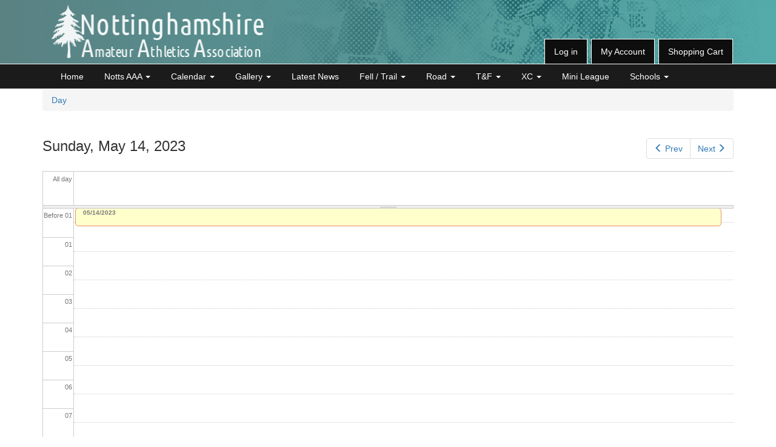

--- FILE ---
content_type: text/html; charset=utf-8
request_url: https://nottsaaa.org/calendar-field-collection-item-field-competition-day/day/2023-05-14
body_size: 4612
content:
<!DOCTYPE html>
<html lang="en" dir="ltr">
<head>
  <link rel="profile" href="https://www.w3.org/1999/xhtml/vocab" />
  <meta name="viewport" content="width=device-width, initial-scale=1.0">
  <meta http-equiv="Content-Type" content="text/html; charset=utf-8" />
<meta name="Generator" content="Drupal 7 (http://drupal.org)" />
<link rel="shortcut icon" href="https://nottsaaa.org/sites/all/themes/vudutheme/favicon.ico" type="image/vnd.microsoft.icon" />
  <title>Nottinghamshire Amateur Athletics Association</title>
  <style>
@import url("https://nottsaaa.org/modules/system/system.base.css?sxj53e");
</style>
<style>
@import url("https://nottsaaa.org/sites/all/modules/calendar/css/calendar_multiday.css?sxj53e");
@import url("https://nottsaaa.org/profiles/commerce_kickstart/modules/contrib/commerce_add_to_cart_confirmation/css/commerce_add_to_cart_confirmation.css?sxj53e");
@import url("https://nottsaaa.org/profiles/commerce_kickstart/modules/contrib/date/date_api/date.css?sxj53e");
@import url("https://nottsaaa.org/profiles/commerce_kickstart/modules/contrib/date/date_popup/themes/datepicker.1.7.css?sxj53e");
@import url("https://nottsaaa.org/profiles/commerce_kickstart/modules/contrib/fences/field.css?sxj53e");
@import url("https://nottsaaa.org/modules/node/node.css?sxj53e");
@import url("https://nottsaaa.org/profiles/commerce_kickstart/modules/contrib/views/css/views.css?sxj53e");
@import url("https://nottsaaa.org/sites/all/modules/ckeditor/css/ckeditor.css?sxj53e");
@import url("https://nottsaaa.org/sites/all/modules/media/modules/media_wysiwyg/css/media_wysiwyg.base.css?sxj53e");
</style>
<style>
@import url("https://nottsaaa.org/profiles/commerce_kickstart/modules/contrib/ctools/css/ctools.css?sxj53e");
@import url("https://nottsaaa.org/sites/all/modules/panels/css/panels.css?sxj53e");
@import url("https://nottsaaa.org/sites/all/modules/calendar/css/calendar-overlap.css?sxj53e");
@import url("https://nottsaaa.org/profiles/commerce_kickstart/modules/contrib/date/date_views/css/date_views.css?sxj53e");
</style>
<style>header.vuduheader{background:linear-gradient(to right,rgba(34,87,89,0.75),rgba(26,143,141,0.75)),url(https://nottsaaa.org/sites/default/files/header-backer.png) no-repeat right !important;}
#sitefooter{background:linear-gradient(to right,rgba(34,87,89,0.75),rgba(26,143,141,0.75)),url(https://nottsaaa.org/sites/default/files/footer-backer.png) no-repeat !important;background-size:cover!important;}
</style>
<style>
@import url("https://nottsaaa.org/sites/all/themes/vudutheme/css/style.css?sxj53e");
</style>
<link type="text/css" rel="stylesheet" href="https://use.fontawesome.com/releases/v5.1.1/css/all.css" media="all" />
  <!-- HTML5 element support for IE6-8 -->
  <!--[if lt IE 9]>
    <script src="https://cdn.jsdelivr.net/html5shiv/3.7.3/html5shiv-printshiv.min.js"></script>
  <![endif]-->
  <script src="https://nottsaaa.org/sites/all/modules/jquery_update/replace/jquery/1.8/jquery.min.js?v=1.8.3"></script>
<script src="https://nottsaaa.org/misc/jquery-extend-3.4.0.js?v=1.8.3"></script>
<script src="https://nottsaaa.org/misc/jquery-html-prefilter-3.5.0-backport.js?v=1.8.3"></script>
<script src="https://nottsaaa.org/misc/jquery.once.js?v=1.2"></script>
<script src="https://nottsaaa.org/misc/drupal.js?sxj53e"></script>
<script src="https://nottsaaa.org/profiles/commerce_kickstart/modules/contrib/commerce_add_to_cart_confirmation/js/commerce_add_to_cart_confirmation.js?sxj53e"></script>
<script src="https://nottsaaa.org/profiles/commerce_kickstart/modules/commerce_kickstart/commerce_kickstart_search/commerce_kickstart_search.js?sxj53e"></script>
<script src="https://nottsaaa.org/sites/all/modules/custom/vudu_responsive_menu//js/vudu_menu.js?sxj53e"></script>
<script src="https://nottsaaa.org/sites/all/modules/custom/vudu_sub_users//js/vudu_sub_user_changer.js?sxj53e"></script>
<script src="https://nottsaaa.org/sites/all/modules/calendar/js/calendar_overlap.js?sxj53e"></script>
<script src="https://nottsaaa.org/sites/all/themes/vudutheme/bootstrap/js/affix.js?sxj53e"></script>
<script src="https://nottsaaa.org/sites/all/themes/vudutheme/bootstrap/js/alert.js?sxj53e"></script>
<script src="https://nottsaaa.org/sites/all/themes/vudutheme/bootstrap/js/button.js?sxj53e"></script>
<script src="https://nottsaaa.org/sites/all/themes/vudutheme/bootstrap/js/carousel.js?sxj53e"></script>
<script src="https://nottsaaa.org/sites/all/themes/vudutheme/bootstrap/js/collapse.js?sxj53e"></script>
<script src="https://nottsaaa.org/sites/all/themes/vudutheme/bootstrap/js/dropdown.js?sxj53e"></script>
<script src="https://nottsaaa.org/sites/all/themes/vudutheme/bootstrap/js/modal.js?sxj53e"></script>
<script src="https://nottsaaa.org/sites/all/themes/vudutheme/bootstrap/js/tooltip.js?sxj53e"></script>
<script src="https://nottsaaa.org/sites/all/themes/vudutheme/bootstrap/js/popover.js?sxj53e"></script>
<script src="https://nottsaaa.org/sites/all/themes/vudutheme/bootstrap/js/scrollspy.js?sxj53e"></script>
<script src="https://nottsaaa.org/sites/all/themes/vudutheme/bootstrap/js/tab.js?sxj53e"></script>
<script src="https://nottsaaa.org/sites/all/themes/vudutheme/bootstrap/js/transition.js?sxj53e"></script>
<script>jQuery.extend(Drupal.settings, {"basePath":"\/","pathPrefix":"","setHasJsCookie":0,"ajaxPageState":{"theme":"vudutheme","theme_token":"SbTEwtk4P5wD0gFNi1wJwQiESsp1Gs3OMX3Avb9segk","js":{"sites\/all\/themes\/bootstrap\/js\/bootstrap.js":1,"sites\/all\/modules\/jquery_update\/replace\/jquery\/1.8\/jquery.min.js":1,"misc\/jquery-extend-3.4.0.js":1,"misc\/jquery-html-prefilter-3.5.0-backport.js":1,"misc\/jquery.once.js":1,"misc\/drupal.js":1,"profiles\/commerce_kickstart\/modules\/contrib\/commerce_add_to_cart_confirmation\/js\/commerce_add_to_cart_confirmation.js":1,"profiles\/commerce_kickstart\/modules\/commerce_kickstart\/commerce_kickstart_search\/commerce_kickstart_search.js":1,"sites\/all\/modules\/custom\/vudu_responsive_menu\/\/js\/vudu_menu.js":1,"sites\/all\/modules\/custom\/vudu_sub_users\/\/js\/vudu_sub_user_changer.js":1,"sites\/all\/modules\/calendar\/js\/calendar_overlap.js":1,"sites\/all\/themes\/vudutheme\/bootstrap\/js\/affix.js":1,"sites\/all\/themes\/vudutheme\/bootstrap\/js\/alert.js":1,"sites\/all\/themes\/vudutheme\/bootstrap\/js\/button.js":1,"sites\/all\/themes\/vudutheme\/bootstrap\/js\/carousel.js":1,"sites\/all\/themes\/vudutheme\/bootstrap\/js\/collapse.js":1,"sites\/all\/themes\/vudutheme\/bootstrap\/js\/dropdown.js":1,"sites\/all\/themes\/vudutheme\/bootstrap\/js\/modal.js":1,"sites\/all\/themes\/vudutheme\/bootstrap\/js\/tooltip.js":1,"sites\/all\/themes\/vudutheme\/bootstrap\/js\/popover.js":1,"sites\/all\/themes\/vudutheme\/bootstrap\/js\/scrollspy.js":1,"sites\/all\/themes\/vudutheme\/bootstrap\/js\/tab.js":1,"sites\/all\/themes\/vudutheme\/bootstrap\/js\/transition.js":1},"css":{"modules\/system\/system.base.css":1,"sites\/all\/modules\/calendar\/css\/calendar_multiday.css":1,"profiles\/commerce_kickstart\/modules\/contrib\/commerce_add_to_cart_confirmation\/css\/commerce_add_to_cart_confirmation.css":1,"profiles\/commerce_kickstart\/modules\/contrib\/date\/date_api\/date.css":1,"profiles\/commerce_kickstart\/modules\/contrib\/date\/date_popup\/themes\/datepicker.1.7.css":1,"modules\/field\/theme\/field.css":1,"modules\/node\/node.css":1,"profiles\/commerce_kickstart\/modules\/contrib\/views\/css\/views.css":1,"sites\/all\/modules\/ckeditor\/css\/ckeditor.css":1,"sites\/all\/modules\/media\/modules\/media_wysiwyg\/css\/media_wysiwyg.base.css":1,"profiles\/commerce_kickstart\/modules\/contrib\/ctools\/css\/ctools.css":1,"sites\/all\/modules\/panels\/css\/panels.css":1,"sites\/all\/modules\/calendar\/css\/calendar-overlap.css":1,"profiles\/commerce_kickstart\/modules\/contrib\/date\/date_views\/css\/date_views.css":1,"0":1,"1":1,"sites\/all\/themes\/vudutheme\/css\/style.css":1,"https:\/\/use.fontawesome.com\/releases\/v5.1.1\/css\/all.css":1}},"commerceAddToCartConfirmation":{"overlayClass":"commerce_add_to_cart_confirmation_overlay","overlayParentSelector":"body"},"bootstrap":{"anchorsFix":"0","anchorsSmoothScrolling":"0","formHasError":1,"popoverEnabled":1,"popoverOptions":{"animation":1,"html":0,"placement":"right","selector":"","trigger":"click","triggerAutoclose":1,"title":"","content":"","delay":0,"container":"body"},"tooltipEnabled":1,"tooltipOptions":{"animation":1,"html":0,"placement":"auto left","selector":"","trigger":"hover focus","delay":0,"container":"body"}}});</script>
</head>
<body class="html not-front not-logged-in no-sidebars page-calendar-field-collection-item-field-competition-day page-calendar-field-collection-item-field-competition-day-day page-calendar-field-collection-item-field-competition-day-day-2023-05-14">
  <div id="skip-link">
    <a href="#main-content" class="element-invisible element-focusable">Skip to main content</a>
  </div>
    

<div id="sidenavigation">
  <div class="region region-vudu-side-nav">
    <section id="block-menu-menu-main-navigation" class="block block-menu clearfix">

      
  <ul class="menu nav"><li class="first leaf"><a href="/">Home</a></li>
<li class="expanded dropdown"><a href="/" data-target="#" class="dropdown-toggle" data-toggle="dropdown">Notts AAA <span class="caret"></span></a><ul class="dropdown-menu"><li class="first leaf"><a href="/landingpage/club-affiliation">Club Affiliation</a></li>
<li class="leaf"><a href="/landingpage/coachingofficials">Coaching/Officials</a></li>
<li class="leaf"><a href="/landingpage/committee">Committee</a></li>
<li class="leaf"><a href="/landingpage/committee-meetings">Committee Meetings</a></li>
<li class="leaf"><a href="/landingpage/constitutions">Constitutions</a></li>
<li class="leaf"><a href="/landingpage/contact-us-0">Contact Us</a></li>
<li class="leaf"><a href="/landingpage/county-badges">County Badges</a></li>
<li class="leaf"><a href="/landingpage/county-flashes">County Flashes</a></li>
<li class="leaf"><a href="/landingpage/life-vice-presidentsvice-presidents">Life VPs/VPs</a></li>
<li class="leaf"><a href="/landingpage/links">Links</a></li>
<li class="leaf"><a href="/landingpage/team-managers">Team Managers</a></li>
<li class="last leaf"><a href="/landingpage/welfare">Welfare</a></li>
</ul></li>
<li class="expanded dropdown"><a href="/event-calendar" data-target="#" class="dropdown-toggle" data-toggle="dropdown">Calendar <span class="caret"></span></a><ul class="dropdown-menu"><li class="first leaf"><a href="/event-calendar">Notts AAA Event Calendar</a></li>
<li class="last leaf"><a href="/landingpage/uk-athletics-fixtures-calendar">UK Athletics Fixtures Calendar</a></li>
</ul></li>
<li class="expanded dropdown"><a href="/landingpage/gallery" data-target="#" class="dropdown-toggle" data-toggle="dropdown">Gallery <span class="caret"></span></a><ul class="dropdown-menu"><li class="first last leaf"><a href="/landingpage/volunteer-awards">Volunteer Awards</a></li>
</ul></li>
<li class="leaf"><a href="/blog">Latest News</a></li>
<li class="expanded dropdown"><a href="/" data-target="#" class="dropdown-toggle" data-toggle="dropdown">Fell / Trail <span class="caret"></span></a><ul class="dropdown-menu"><li class="first leaf"><a href="/landingpage/fell-county-champs">Fell County Champs</a></li>
<li class="last leaf"><a href="/landingpage/trail-county-champs">Trail County Champs</a></li>
</ul></li>
<li class="expanded dropdown"><a href="/" data-target="#" class="dropdown-toggle" data-toggle="dropdown">Road <span class="caret"></span></a><ul class="dropdown-menu"><li class="first leaf"><a href="/landingpage/county-champs">County Champs</a></li>
<li class="last leaf"><a href="https://www.nottsaaa.org/landingpage/summer-league">Summer League</a></li>
</ul></li>
<li class="expanded dropdown"><a href="/" data-target="#" class="dropdown-toggle" data-toggle="dropdown">T&amp;F <span class="caret"></span></a><ul class="dropdown-menu"><li class="first leaf"><a href="/landingpage/county-championships">County Championships</a></li>
<li class="leaf"><a href="/landingpage/notts-county-development-league">County Development League</a></li>
<li class="leaf"><a href="https://midland-athletics.co.uk/tf/league/">Midland League</a></li>
<li class="last leaf"><a href="/landingpage/northern-league">Northern League</a></li>
</ul></li>
<li class="expanded dropdown"><a href="/" data-target="#" class="dropdown-toggle" data-toggle="dropdown">XC <span class="caret"></span></a><ul class="dropdown-menu"><li class="first leaf"><a href="/landingpage/inter-counties-xc">Inter Counties XC</a></li>
<li class="leaf"><a href="/landingpage/north-mids-xc-league">North Mids XC League</a></li>
<li class="last leaf"><a href="/landingpage/county-champs-xc">Notts XC Champs Results</a></li>
</ul></li>
<li class="collapsed"><a href="http://www.notts-minileague.co.uk/">Mini League</a></li>
<li class="last expanded dropdown"><a href="/" data-target="#" class="dropdown-toggle" data-toggle="dropdown">Schools <span class="caret"></span></a><ul class="dropdown-menu"><li class="first leaf"><a href="/landingpage/county-schools">County Schools</a></li>
<li class="leaf"><a href="https://esaa.org.uk/">English Schools</a></li>
<li class="last leaf"><a href="/landingpage/fixtures">Fixtures</a></li>
</ul></li>
</ul>
</section>
<section id="block-menu-menu-vudu-user-menu" class="block block-menu clearfix">

      
  <ul class="menu nav"><li class="first leaf"><a href="/user/login?current=calendar-field-collection-item-field-competition-day/day/2023-05-14">Log in</a></li>
<li class="leaf"><a href="/user?current=calendar-field-collection-item-field-competition-day/day/2023-05-14">My Account</a></li>
<li class="last leaf"><a href="/cart">Shopping Cart</a></li>
</ul>
</section>
  </div>
</div>

<header id="navbar" role="banner" class="vuduheader">
  <div class="main-container container">
    <div id="vuduheader-left">
              <a class="logo navbar-btn pull-left" href="/" title="Home">
          <img src="https://nottsaaa.org/sites/default/files/logo.png" alt="Home" />
        </a>
          </div>
    <div id="vuduheader-right">
      <span id="open-side-nav"><i class="fas fa-ellipsis-h"></i></span>
              <aside class="col-sm-12" role="complementary">
            <div class="region region-vudu-user-menu">
    <section id="block-menu-menu-vudu-user-menu--2" class="block block-menu clearfix">

      
  <ul class="menu nav"><li class="first leaf"><a href="/user/login?current=calendar-field-collection-item-field-competition-day/day/2023-05-14">Log in</a></li>
<li class="leaf"><a href="/user?current=calendar-field-collection-item-field-competition-day/day/2023-05-14">My Account</a></li>
<li class="last leaf"><a href="/cart">Shopping Cart</a></li>
</ul>
</section>
  </div>
        </aside>  <!-- /#sidebar-first -->
      
    </div>
  </div>

  <div id="main-navigation">
    <div class="main-container container">
    <aside class="col-sm-12" role="complementary">
        <div class="region region-vudu-main-menu">
    <section id="block-menu-menu-main-navigation--2" class="block block-menu clearfix">

      
  <ul class="menu nav"><li class="first leaf"><a href="/">Home</a></li>
<li class="expanded dropdown"><a href="/" data-target="#" class="dropdown-toggle" data-toggle="dropdown">Notts AAA <span class="caret"></span></a><ul class="dropdown-menu"><li class="first leaf"><a href="/landingpage/club-affiliation">Club Affiliation</a></li>
<li class="leaf"><a href="/landingpage/coachingofficials">Coaching/Officials</a></li>
<li class="leaf"><a href="/landingpage/committee">Committee</a></li>
<li class="leaf"><a href="/landingpage/committee-meetings">Committee Meetings</a></li>
<li class="leaf"><a href="/landingpage/constitutions">Constitutions</a></li>
<li class="leaf"><a href="/landingpage/contact-us-0">Contact Us</a></li>
<li class="leaf"><a href="/landingpage/county-badges">County Badges</a></li>
<li class="leaf"><a href="/landingpage/county-flashes">County Flashes</a></li>
<li class="leaf"><a href="/landingpage/life-vice-presidentsvice-presidents">Life VPs/VPs</a></li>
<li class="leaf"><a href="/landingpage/links">Links</a></li>
<li class="leaf"><a href="/landingpage/team-managers">Team Managers</a></li>
<li class="last leaf"><a href="/landingpage/welfare">Welfare</a></li>
</ul></li>
<li class="expanded dropdown"><a href="/event-calendar" data-target="#" class="dropdown-toggle" data-toggle="dropdown">Calendar <span class="caret"></span></a><ul class="dropdown-menu"><li class="first leaf"><a href="/event-calendar">Notts AAA Event Calendar</a></li>
<li class="last leaf"><a href="/landingpage/uk-athletics-fixtures-calendar">UK Athletics Fixtures Calendar</a></li>
</ul></li>
<li class="expanded dropdown"><a href="/landingpage/gallery" data-target="#" class="dropdown-toggle" data-toggle="dropdown">Gallery <span class="caret"></span></a><ul class="dropdown-menu"><li class="first last leaf"><a href="/landingpage/volunteer-awards">Volunteer Awards</a></li>
</ul></li>
<li class="leaf"><a href="/blog">Latest News</a></li>
<li class="expanded dropdown"><a href="/" data-target="#" class="dropdown-toggle" data-toggle="dropdown">Fell / Trail <span class="caret"></span></a><ul class="dropdown-menu"><li class="first leaf"><a href="/landingpage/fell-county-champs">Fell County Champs</a></li>
<li class="last leaf"><a href="/landingpage/trail-county-champs">Trail County Champs</a></li>
</ul></li>
<li class="expanded dropdown"><a href="/" data-target="#" class="dropdown-toggle" data-toggle="dropdown">Road <span class="caret"></span></a><ul class="dropdown-menu"><li class="first leaf"><a href="/landingpage/county-champs">County Champs</a></li>
<li class="last leaf"><a href="https://www.nottsaaa.org/landingpage/summer-league">Summer League</a></li>
</ul></li>
<li class="expanded dropdown"><a href="/" data-target="#" class="dropdown-toggle" data-toggle="dropdown">T&amp;F <span class="caret"></span></a><ul class="dropdown-menu"><li class="first leaf"><a href="/landingpage/county-championships">County Championships</a></li>
<li class="leaf"><a href="/landingpage/notts-county-development-league">County Development League</a></li>
<li class="leaf"><a href="https://midland-athletics.co.uk/tf/league/">Midland League</a></li>
<li class="last leaf"><a href="/landingpage/northern-league">Northern League</a></li>
</ul></li>
<li class="expanded dropdown"><a href="/" data-target="#" class="dropdown-toggle" data-toggle="dropdown">XC <span class="caret"></span></a><ul class="dropdown-menu"><li class="first leaf"><a href="/landingpage/inter-counties-xc">Inter Counties XC</a></li>
<li class="leaf"><a href="/landingpage/north-mids-xc-league">North Mids XC League</a></li>
<li class="last leaf"><a href="/landingpage/county-champs-xc">Notts XC Champs Results</a></li>
</ul></li>
<li class="collapsed"><a href="http://www.notts-minileague.co.uk/">Mini League</a></li>
<li class="last expanded dropdown"><a href="/" data-target="#" class="dropdown-toggle" data-toggle="dropdown">Schools <span class="caret"></span></a><ul class="dropdown-menu"><li class="first leaf"><a href="/landingpage/county-schools">County Schools</a></li>
<li class="leaf"><a href="https://esaa.org.uk/">English Schools</a></li>
<li class="last leaf"><a href="/landingpage/fixtures">Fixtures</a></li>
</ul></li>
</ul>
</section>
  </div>
    </aside>  <!-- /#sidebar-first -->
    </div>
  </div>
</header>






<div class="main-container container">


  <div class="row">

    
    <section class="col-sm-12">
            <ol class="breadcrumb"><li><a href="/calendar-field-collection-item-field-competition-day/day">Day</a></li>
</ol>      <a id="main-content"></a>
      

     

                                                    <div class="region region-content">
    <section id="block-system-main" class="block block-system clearfix">

      
  <div class="view view-event-calendar view-id-event_calendar view-display-id-page_3 view-dom-id-0522da32bab239e95ddae8370bc93881">
            <div class="view-header">
      <nav class="clearfix date-nav-wrapper">
  <ul class="pagination pull-right"><li class="prev"><a href="https://nottsaaa.org/calendar-field-collection-item-field-competition-day/day/2023-05-13" title="Navigate to previous day" rel="nofollow" data-toggle="tooltip" data-placement="bottom" class="icon-before"><span class="icon glyphicon glyphicon-menu-left" aria-hidden="true"></span>Prev</a></li>
<li class="next"><a href="https://nottsaaa.org/calendar-field-collection-item-field-competition-day/day/2023-05-15" title="Navigate to next day" rel="nofollow" data-toggle="tooltip" data-placement="bottom" class="icon-after">Next<span class="icon glyphicon glyphicon-menu-right" aria-hidden="true"></span></a></li>
</ul>  <h3>Sunday, May 14, 2023</h3>
</nav>
    </div>
  
  
  
      <div class="view-content">
      <div class="calendar-calendar"><div class="day-view">
<div id="multi-day-container">
  <table class="full">
    <tbody>
      <tr class="holder">
        <td class="calendar-time-holder"></td>
        <td class="calendar-day-holder"></td>
      </tr>
      <tr>
        <td class="calendar-agenda-hour first">
           <span class="calendar-hour">All day</span>
        </td>
        <td class="calendar-agenda-items multi-day last">
                    <div class="calendar">
            <div class="inner">
             &nbsp;            </div>
          </div>
             
        </td>
      </tr>
    </tbody>
  </table>
</div>
<div class="header-body-divider">&nbsp;</div>
<div id="single-day-container">
    <script>
    try {
  	  // Hide container while it renders...  Degrade w/o javascript support
      jQuery('#single-day-container').css('visibility','hidden');
    }catch(e){ 
      // swallow 
    }
  </script>
    <table class="full">
    <tbody>
      <tr class="holder">
        <td class="calendar-time-holder"></td>
        <td class="calendar-day-holder"></td>
      </tr>
      <tr>
        <td class="first">
                                            <div class="first calendar-agenda-hour">
              <span class="calendar-hour">Before 01</span><span class="calendar-ampm"></span>
            </div>
                                  <div class="calendar-agenda-hour">
              <span class="calendar-hour">01</span><span class="calendar-ampm"></span>
            </div>
                                  <div class="calendar-agenda-hour">
              <span class="calendar-hour">02</span><span class="calendar-ampm"></span>
            </div>
                                  <div class="calendar-agenda-hour">
              <span class="calendar-hour">03</span><span class="calendar-ampm"></span>
            </div>
                                  <div class="calendar-agenda-hour">
              <span class="calendar-hour">04</span><span class="calendar-ampm"></span>
            </div>
                                  <div class="calendar-agenda-hour">
              <span class="calendar-hour">05</span><span class="calendar-ampm"></span>
            </div>
                                  <div class="calendar-agenda-hour">
              <span class="calendar-hour">06</span><span class="calendar-ampm"></span>
            </div>
                                  <div class="calendar-agenda-hour">
              <span class="calendar-hour">07</span><span class="calendar-ampm"></span>
            </div>
                                  <div class="calendar-agenda-hour">
              <span class="calendar-hour">08</span><span class="calendar-ampm"></span>
            </div>
                                  <div class="calendar-agenda-hour">
              <span class="calendar-hour">09</span><span class="calendar-ampm"></span>
            </div>
                                  <div class="calendar-agenda-hour">
              <span class="calendar-hour">10</span><span class="calendar-ampm"></span>
            </div>
                                  <div class="calendar-agenda-hour">
              <span class="calendar-hour">11</span><span class="calendar-ampm"></span>
            </div>
                                  <div class="calendar-agenda-hour">
              <span class="calendar-hour">12</span><span class="calendar-ampm"></span>
            </div>
                                  <div class="calendar-agenda-hour">
              <span class="calendar-hour">13</span><span class="calendar-ampm"></span>
            </div>
                                  <div class="calendar-agenda-hour">
              <span class="calendar-hour">14</span><span class="calendar-ampm"></span>
            </div>
                                  <div class="calendar-agenda-hour">
              <span class="calendar-hour">15</span><span class="calendar-ampm"></span>
            </div>
                                  <div class="calendar-agenda-hour">
              <span class="calendar-hour">16</span><span class="calendar-ampm"></span>
            </div>
                                  <div class="calendar-agenda-hour">
              <span class="calendar-hour">17</span><span class="calendar-ampm"></span>
            </div>
                                  <div class="calendar-agenda-hour">
              <span class="calendar-hour">18</span><span class="calendar-ampm"></span>
            </div>
                                  <div class="calendar-agenda-hour">
              <span class="calendar-hour">19</span><span class="calendar-ampm"></span>
            </div>
                                  <div class="calendar-agenda-hour">
              <span class="calendar-hour">20</span><span class="calendar-ampm"></span>
            </div>
                                  <div class="calendar-agenda-hour">
              <span class="calendar-hour">21</span><span class="calendar-ampm"></span>
            </div>
                                  <div class="calendar-agenda-hour">
              <span class="calendar-hour">22</span><span class="calendar-ampm"></span>
            </div>
                                  <div class="last calendar-agenda-hour">
              <span class="calendar-hour">23</span><span class="calendar-ampm"></span>
            </div>
             
        </td>
        <td class="last">
                                <div class="first calendar-agenda-items single-day">
            <div class="half-hour">&nbsp;</div>
                        <div class="calendar item-wrapper first_item">
                                      <div class="inner">
                                                   <div class="d_0 o_0 i_0 md_0">
  <div class="view-item view-item-event_calendar">
  <div class="calendar dayview">
        <div class="calendar.922.field_competition_day.0.0 contents">
                        
  <div class="views-field views-field-field-competition-day">        <div class="field-content"><span class="date-display-single">05/14/2023</span></div>  </div>          </div>  
        <div class="cutoff">&nbsp;</div>
      </div> 
  </div>   
</div>                                              </div>
            </div>
          </div>
                                <div class="calendar-agenda-items single-day">
            <div class="half-hour">&nbsp;</div>
                        <div class="calendar item-wrapper">
                          <div class="inner">
                                &nbsp;                             </div>
            </div>
          </div>
                                <div class="calendar-agenda-items single-day">
            <div class="half-hour">&nbsp;</div>
                        <div class="calendar item-wrapper">
                          <div class="inner">
                                &nbsp;                             </div>
            </div>
          </div>
                                <div class="calendar-agenda-items single-day">
            <div class="half-hour">&nbsp;</div>
                        <div class="calendar item-wrapper">
                          <div class="inner">
                                &nbsp;                             </div>
            </div>
          </div>
                                <div class="calendar-agenda-items single-day">
            <div class="half-hour">&nbsp;</div>
                        <div class="calendar item-wrapper">
                          <div class="inner">
                                &nbsp;                             </div>
            </div>
          </div>
                                <div class="calendar-agenda-items single-day">
            <div class="half-hour">&nbsp;</div>
                        <div class="calendar item-wrapper">
                          <div class="inner">
                                &nbsp;                             </div>
            </div>
          </div>
                                <div class="calendar-agenda-items single-day">
            <div class="half-hour">&nbsp;</div>
                        <div class="calendar item-wrapper">
                          <div class="inner">
                                &nbsp;                             </div>
            </div>
          </div>
                                <div class="calendar-agenda-items single-day">
            <div class="half-hour">&nbsp;</div>
                        <div class="calendar item-wrapper">
                          <div class="inner">
                                &nbsp;                             </div>
            </div>
          </div>
                                <div class="calendar-agenda-items single-day">
            <div class="half-hour">&nbsp;</div>
                        <div class="calendar item-wrapper">
                          <div class="inner">
                                &nbsp;                             </div>
            </div>
          </div>
                                <div class="calendar-agenda-items single-day">
            <div class="half-hour">&nbsp;</div>
                        <div class="calendar item-wrapper">
                          <div class="inner">
                                &nbsp;                             </div>
            </div>
          </div>
                                <div class="calendar-agenda-items single-day">
            <div class="half-hour">&nbsp;</div>
                        <div class="calendar item-wrapper">
                          <div class="inner">
                                &nbsp;                             </div>
            </div>
          </div>
                                <div class="calendar-agenda-items single-day">
            <div class="half-hour">&nbsp;</div>
                        <div class="calendar item-wrapper">
                          <div class="inner">
                                &nbsp;                             </div>
            </div>
          </div>
                                <div class="calendar-agenda-items single-day">
            <div class="half-hour">&nbsp;</div>
                        <div class="calendar item-wrapper">
                          <div class="inner">
                                &nbsp;                             </div>
            </div>
          </div>
                                <div class="calendar-agenda-items single-day">
            <div class="half-hour">&nbsp;</div>
                        <div class="calendar item-wrapper">
                          <div class="inner">
                                &nbsp;                             </div>
            </div>
          </div>
                                <div class="calendar-agenda-items single-day">
            <div class="half-hour">&nbsp;</div>
                        <div class="calendar item-wrapper">
                          <div class="inner">
                                &nbsp;                             </div>
            </div>
          </div>
                                <div class="calendar-agenda-items single-day">
            <div class="half-hour">&nbsp;</div>
                        <div class="calendar item-wrapper">
                          <div class="inner">
                                &nbsp;                             </div>
            </div>
          </div>
                                <div class="calendar-agenda-items single-day">
            <div class="half-hour">&nbsp;</div>
                        <div class="calendar item-wrapper">
                          <div class="inner">
                                &nbsp;                             </div>
            </div>
          </div>
                                <div class="calendar-agenda-items single-day">
            <div class="half-hour">&nbsp;</div>
                        <div class="calendar item-wrapper">
                          <div class="inner">
                                &nbsp;                             </div>
            </div>
          </div>
                                <div class="calendar-agenda-items single-day">
            <div class="half-hour">&nbsp;</div>
                        <div class="calendar item-wrapper">
                          <div class="inner">
                                &nbsp;                             </div>
            </div>
          </div>
                                <div class="calendar-agenda-items single-day">
            <div class="half-hour">&nbsp;</div>
                        <div class="calendar item-wrapper">
                          <div class="inner">
                                &nbsp;                             </div>
            </div>
          </div>
                                <div class="calendar-agenda-items single-day">
            <div class="half-hour">&nbsp;</div>
                        <div class="calendar item-wrapper">
                          <div class="inner">
                                &nbsp;                             </div>
            </div>
          </div>
                                <div class="calendar-agenda-items single-day">
            <div class="half-hour">&nbsp;</div>
                        <div class="calendar item-wrapper">
                          <div class="inner">
                                &nbsp;                             </div>
            </div>
          </div>
                                <div class="calendar-agenda-items single-day">
            <div class="half-hour">&nbsp;</div>
                        <div class="calendar item-wrapper">
                          <div class="inner">
                                &nbsp;                             </div>
            </div>
          </div>
                                <div class="last calendar-agenda-items single-day">
            <div class="half-hour">&nbsp;</div>
                        <div class="calendar item-wrapper">
                          <div class="inner">
                                &nbsp;                             </div>
            </div>
          </div>
             
        </td>
      </tr>
    </tbody>
  </table>
</div>
<div class="single-day-footer">&nbsp;</div>
</div></div>
<script>
try {
  // Size and position the viewport inline so there are no delays
  calendar_resizeViewport(jQuery);
  calendar_scrollToFirst(jQuery);
  jQuery('#single-day-container').css('visibility','visible');
}catch(e){ 
  // swallow 
}
</script>
    </div>
  
  
  
  
  
  
</div>
</section>
  </div>
    </section>

    
  </div>
</div>
<div id="sitefooter">
  <footer class="footer container">
    <img src="/sites/default/files/logo.png" id="footerlogo"/>
      <div class="region region-footer">
    <section id="block-menu-menu-main-navigation--3" class="block block-menu clearfix">

      
  <ul class="menu nav"><li class="first leaf"><a href="/">Home</a></li>
<li class="expanded dropdown"><a href="/" data-target="#" class="dropdown-toggle" data-toggle="dropdown">Notts AAA <span class="caret"></span></a><ul class="dropdown-menu"><li class="first leaf"><a href="/landingpage/club-affiliation">Club Affiliation</a></li>
<li class="leaf"><a href="/landingpage/coachingofficials">Coaching/Officials</a></li>
<li class="leaf"><a href="/landingpage/committee">Committee</a></li>
<li class="leaf"><a href="/landingpage/committee-meetings">Committee Meetings</a></li>
<li class="leaf"><a href="/landingpage/constitutions">Constitutions</a></li>
<li class="leaf"><a href="/landingpage/contact-us-0">Contact Us</a></li>
<li class="leaf"><a href="/landingpage/county-badges">County Badges</a></li>
<li class="leaf"><a href="/landingpage/county-flashes">County Flashes</a></li>
<li class="leaf"><a href="/landingpage/life-vice-presidentsvice-presidents">Life VPs/VPs</a></li>
<li class="leaf"><a href="/landingpage/links">Links</a></li>
<li class="leaf"><a href="/landingpage/team-managers">Team Managers</a></li>
<li class="last leaf"><a href="/landingpage/welfare">Welfare</a></li>
</ul></li>
<li class="expanded dropdown"><a href="/event-calendar" data-target="#" class="dropdown-toggle" data-toggle="dropdown">Calendar <span class="caret"></span></a><ul class="dropdown-menu"><li class="first leaf"><a href="/event-calendar">Notts AAA Event Calendar</a></li>
<li class="last leaf"><a href="/landingpage/uk-athletics-fixtures-calendar">UK Athletics Fixtures Calendar</a></li>
</ul></li>
<li class="expanded dropdown"><a href="/landingpage/gallery" data-target="#" class="dropdown-toggle" data-toggle="dropdown">Gallery <span class="caret"></span></a><ul class="dropdown-menu"><li class="first last leaf"><a href="/landingpage/volunteer-awards">Volunteer Awards</a></li>
</ul></li>
<li class="leaf"><a href="/blog">Latest News</a></li>
<li class="expanded dropdown"><a href="/" data-target="#" class="dropdown-toggle" data-toggle="dropdown">Fell / Trail <span class="caret"></span></a><ul class="dropdown-menu"><li class="first leaf"><a href="/landingpage/fell-county-champs">Fell County Champs</a></li>
<li class="last leaf"><a href="/landingpage/trail-county-champs">Trail County Champs</a></li>
</ul></li>
<li class="expanded dropdown"><a href="/" data-target="#" class="dropdown-toggle" data-toggle="dropdown">Road <span class="caret"></span></a><ul class="dropdown-menu"><li class="first leaf"><a href="/landingpage/county-champs">County Champs</a></li>
<li class="last leaf"><a href="https://www.nottsaaa.org/landingpage/summer-league">Summer League</a></li>
</ul></li>
<li class="expanded dropdown"><a href="/" data-target="#" class="dropdown-toggle" data-toggle="dropdown">T&amp;F <span class="caret"></span></a><ul class="dropdown-menu"><li class="first leaf"><a href="/landingpage/county-championships">County Championships</a></li>
<li class="leaf"><a href="/landingpage/notts-county-development-league">County Development League</a></li>
<li class="leaf"><a href="https://midland-athletics.co.uk/tf/league/">Midland League</a></li>
<li class="last leaf"><a href="/landingpage/northern-league">Northern League</a></li>
</ul></li>
<li class="expanded dropdown"><a href="/" data-target="#" class="dropdown-toggle" data-toggle="dropdown">XC <span class="caret"></span></a><ul class="dropdown-menu"><li class="first leaf"><a href="/landingpage/inter-counties-xc">Inter Counties XC</a></li>
<li class="leaf"><a href="/landingpage/north-mids-xc-league">North Mids XC League</a></li>
<li class="last leaf"><a href="/landingpage/county-champs-xc">Notts XC Champs Results</a></li>
</ul></li>
<li class="collapsed"><a href="http://www.notts-minileague.co.uk/">Mini League</a></li>
<li class="last expanded dropdown"><a href="/" data-target="#" class="dropdown-toggle" data-toggle="dropdown">Schools <span class="caret"></span></a><ul class="dropdown-menu"><li class="first leaf"><a href="/landingpage/county-schools">County Schools</a></li>
<li class="leaf"><a href="https://esaa.org.uk/">English Schools</a></li>
<li class="last leaf"><a href="/landingpage/fixtures">Fixtures</a></li>
</ul></li>
</ul>
</section>
<section id="block-menu-menu-vudu-user-menu--3" class="block block-menu clearfix">

      
  <ul class="menu nav"><li class="first leaf"><a href="/user/login?current=calendar-field-collection-item-field-competition-day/day/2023-05-14">Log in</a></li>
<li class="leaf"><a href="/user?current=calendar-field-collection-item-field-competition-day/day/2023-05-14">My Account</a></li>
<li class="last leaf"><a href="/cart">Shopping Cart</a></li>
</ul>
</section>
<section id="block-views-footer-copyright-block" class="block block-views clearfix">

      
  <div class="view view-footer-copyright view-id-footer_copyright view-display-id-block view-dom-id-ab87c33a9efb710fdfbc7ed2ced1ee0c">
        
  
  
      <div class="view-content">
        <div class="views-row views-row-1 views-row-odd views-row-first views-row-last">
      
          <div class="field field-name-field-copyright-text field-type-text-long field-label-hidden"><div class="field-items"><div class="field-item even">&amp;copy; test test test</div></div></div>    </div>
    </div>
  
  
  
  
  
  
</div>
</section>
  </div>

  </footer>
</div>  <script src="https://nottsaaa.org/sites/all/themes/bootstrap/js/bootstrap.js?sxj53e"></script>
<script defer src="https://static.cloudflareinsights.com/beacon.min.js/vcd15cbe7772f49c399c6a5babf22c1241717689176015" integrity="sha512-ZpsOmlRQV6y907TI0dKBHq9Md29nnaEIPlkf84rnaERnq6zvWvPUqr2ft8M1aS28oN72PdrCzSjY4U6VaAw1EQ==" data-cf-beacon='{"version":"2024.11.0","token":"30e20f975035477c89afacfbf8ac3414","r":1,"server_timing":{"name":{"cfCacheStatus":true,"cfEdge":true,"cfExtPri":true,"cfL4":true,"cfOrigin":true,"cfSpeedBrain":true},"location_startswith":null}}' crossorigin="anonymous"></script>
</body>
</html>


--- FILE ---
content_type: application/javascript
request_url: https://nottsaaa.org/sites/all/modules/custom/vudu_responsive_menu//js/vudu_menu.js?sxj53e
body_size: -59
content:
(function ($) {
    $(document).ready(function(){

        $('span#burger-menu').click(function(){
            $('#director-nav').slideToggle('slow');
        });





  $('span#open-side-nav').click(function() {
     //alert("boibhbkl");
    $('#sidenavigation').toggleClass('openmenu');
    $('body').toggleClass('openmenubody');
  });



  /* Set the width of the side navigation to 0 and the left margin of the page content to 0 */
/*  function closeNav() {
    document.getElementById("sidenavigation").style.width = "0";
    document.getElementById("main").style.marginLeft = "0";
    document.body.style.backgroundColor = "white";
  }*/
    });
})(jQuery);






--- FILE ---
content_type: application/javascript
request_url: https://nottsaaa.org/sites/all/modules/custom/vudu_sub_users//js/vudu_sub_user_changer.js?sxj53e
body_size: -161
content:
(function ($) {
    $(document).ready(function(){

     $('#edit-vudu-registrations-ticket').change(function(){
        console.log("TICKET CHANGED");
        var selectedTicket = $('#edit-vudu-registrations-ticket').val();
        $.ajax({
          method: "POST",
          url: "/price-changer-callback",
          async:true,
          data: {
            selectedTicket:selectedTicket
          }
        })
          .done(function( data ) {
            $(".commerce-product-field-commerce-price .field-type-commerce-price .field-items .field-item").replaceWith("<div class='field-item even'>" + data + "</div>");
          });
      });
    });
})(jQuery);
